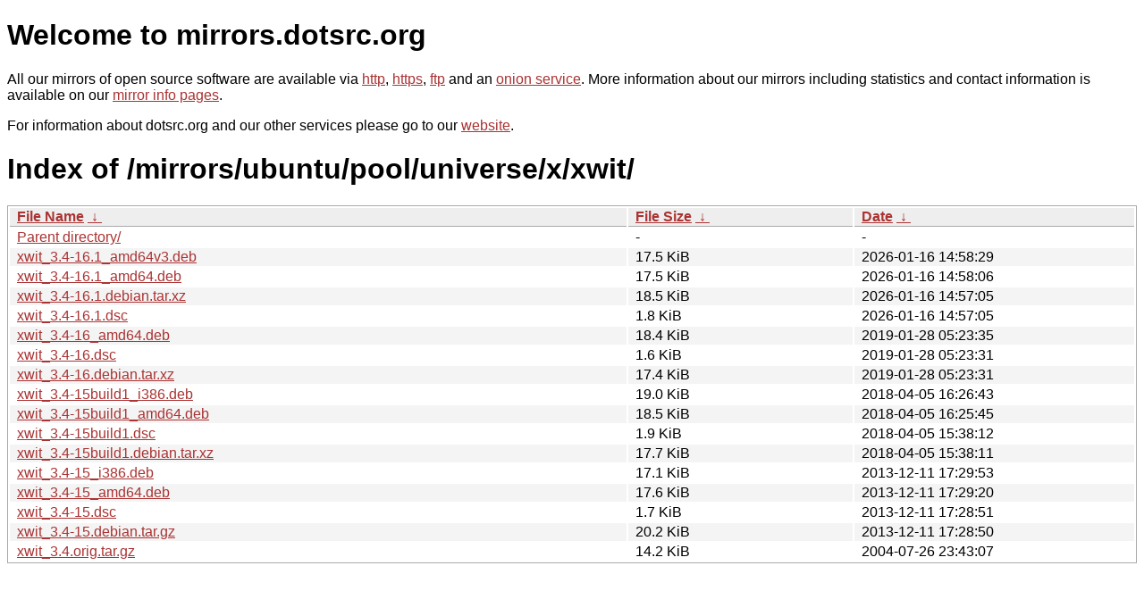

--- FILE ---
content_type: text/html
request_url: http://dk-01.installer.hardenedbsd.org/mirrors/ubuntu/pool/universe/x/xwit/?C=M&O=D
body_size: 5085
content:
<!DOCTYPE html PUBLIC "-//W3C//DTD XHTML 1.0 Strict//EN" "http://www.w3.org/TR/xhtml1/DTD/xhtml1-strict.dtd">
<html xmlns="http://www.w3.org/1999/xhtml">
<head><meta name="viewport" content="width=device-width"/><meta http-equiv="content-type" content="text/html; charset=utf-8"/><style type="text/css">body,html {background:#fff;font-family:"Bitstream Vera Sans","Lucida Grande","Lucida Sans Unicode",Lucidux,Verdana,Lucida,sans-serif;}tr:nth-child(even) {background:#f4f4f4;}th,td {padding:0.1em 0.5em;}th {text-align:left;font-weight:bold;background:#eee;border-bottom:1px solid #aaa;}#list {border:1px solid #aaa;width:100%;}a {color:#a33;}a:hover {color:#e33;}</style>

<title>mirrors.dotsrc.org</title>
</head><body>
<h1>Welcome to mirrors.dotsrc.org</h1>
<p>
All our mirrors of open source software are available via <a href="http://mirrors.dotsrc.org">http</a>, <a href="https://mirrors.dotsrc.org">https</a>, <a href="ftp://mirrors.dotsrc.org">ftp</a> and an <a href="http://dotsrccccbidkzg7oc7oj4ugxrlfbt64qebyunxbrgqhxiwj3nl6vcad.onion/">onion service</a>.
More information about our mirrors including statistics and contact
information is available on our <a
href="//dotsrc.org/mirrors/">mirror info pages</a>.
</p>

<p>
For information about dotsrc.org and our other services please go to our
<a href="//dotsrc.org">website</a>.
</p>
<h1>Index of
/mirrors/ubuntu/pool/universe/x/xwit/</h1>
<table id="list"><thead><tr><th style="width:55%"><a href="?C=N&amp;O=A">File Name</a>&nbsp;<a href="?C=N&amp;O=D">&nbsp;&darr;&nbsp;</a></th><th style="width:20%"><a href="?C=S&amp;O=A">File Size</a>&nbsp;<a href="?C=S&amp;O=D">&nbsp;&darr;&nbsp;</a></th><th style="width:25%"><a href="?C=M&amp;O=A">Date</a>&nbsp;<a href="?C=M&amp;O=D">&nbsp;&darr;&nbsp;</a></th></tr></thead>
<tbody><tr><td class="link"><a href="../?C=M&amp;O=D">Parent directory/</a></td><td class="size">-</td><td class="date">-</td></tr>
<tr><td class="link"><a href="xwit_3.4-16.1_amd64v3.deb" title="xwit_3.4-16.1_amd64v3.deb">xwit_3.4-16.1_amd64v3.deb</a></td><td class="size">17.5 KiB</td><td class="date">2026-01-16 14:58:29</td></tr>
<tr><td class="link"><a href="xwit_3.4-16.1_amd64.deb" title="xwit_3.4-16.1_amd64.deb">xwit_3.4-16.1_amd64.deb</a></td><td class="size">17.5 KiB</td><td class="date">2026-01-16 14:58:06</td></tr>
<tr><td class="link"><a href="xwit_3.4-16.1.debian.tar.xz" title="xwit_3.4-16.1.debian.tar.xz">xwit_3.4-16.1.debian.tar.xz</a></td><td class="size">18.5 KiB</td><td class="date">2026-01-16 14:57:05</td></tr>
<tr><td class="link"><a href="xwit_3.4-16.1.dsc" title="xwit_3.4-16.1.dsc">xwit_3.4-16.1.dsc</a></td><td class="size">1.8 KiB</td><td class="date">2026-01-16 14:57:05</td></tr>
<tr><td class="link"><a href="xwit_3.4-16_amd64.deb" title="xwit_3.4-16_amd64.deb">xwit_3.4-16_amd64.deb</a></td><td class="size">18.4 KiB</td><td class="date">2019-01-28 05:23:35</td></tr>
<tr><td class="link"><a href="xwit_3.4-16.dsc" title="xwit_3.4-16.dsc">xwit_3.4-16.dsc</a></td><td class="size">1.6 KiB</td><td class="date">2019-01-28 05:23:31</td></tr>
<tr><td class="link"><a href="xwit_3.4-16.debian.tar.xz" title="xwit_3.4-16.debian.tar.xz">xwit_3.4-16.debian.tar.xz</a></td><td class="size">17.4 KiB</td><td class="date">2019-01-28 05:23:31</td></tr>
<tr><td class="link"><a href="xwit_3.4-15build1_i386.deb" title="xwit_3.4-15build1_i386.deb">xwit_3.4-15build1_i386.deb</a></td><td class="size">19.0 KiB</td><td class="date">2018-04-05 16:26:43</td></tr>
<tr><td class="link"><a href="xwit_3.4-15build1_amd64.deb" title="xwit_3.4-15build1_amd64.deb">xwit_3.4-15build1_amd64.deb</a></td><td class="size">18.5 KiB</td><td class="date">2018-04-05 16:25:45</td></tr>
<tr><td class="link"><a href="xwit_3.4-15build1.dsc" title="xwit_3.4-15build1.dsc">xwit_3.4-15build1.dsc</a></td><td class="size">1.9 KiB</td><td class="date">2018-04-05 15:38:12</td></tr>
<tr><td class="link"><a href="xwit_3.4-15build1.debian.tar.xz" title="xwit_3.4-15build1.debian.tar.xz">xwit_3.4-15build1.debian.tar.xz</a></td><td class="size">17.7 KiB</td><td class="date">2018-04-05 15:38:11</td></tr>
<tr><td class="link"><a href="xwit_3.4-15_i386.deb" title="xwit_3.4-15_i386.deb">xwit_3.4-15_i386.deb</a></td><td class="size">17.1 KiB</td><td class="date">2013-12-11 17:29:53</td></tr>
<tr><td class="link"><a href="xwit_3.4-15_amd64.deb" title="xwit_3.4-15_amd64.deb">xwit_3.4-15_amd64.deb</a></td><td class="size">17.6 KiB</td><td class="date">2013-12-11 17:29:20</td></tr>
<tr><td class="link"><a href="xwit_3.4-15.dsc" title="xwit_3.4-15.dsc">xwit_3.4-15.dsc</a></td><td class="size">1.7 KiB</td><td class="date">2013-12-11 17:28:51</td></tr>
<tr><td class="link"><a href="xwit_3.4-15.debian.tar.gz" title="xwit_3.4-15.debian.tar.gz">xwit_3.4-15.debian.tar.gz</a></td><td class="size">20.2 KiB</td><td class="date">2013-12-11 17:28:50</td></tr>
<tr><td class="link"><a href="xwit_3.4.orig.tar.gz" title="xwit_3.4.orig.tar.gz">xwit_3.4.orig.tar.gz</a></td><td class="size">14.2 KiB</td><td class="date">2004-07-26 23:43:07</td></tr>
</tbody></table></body></html>